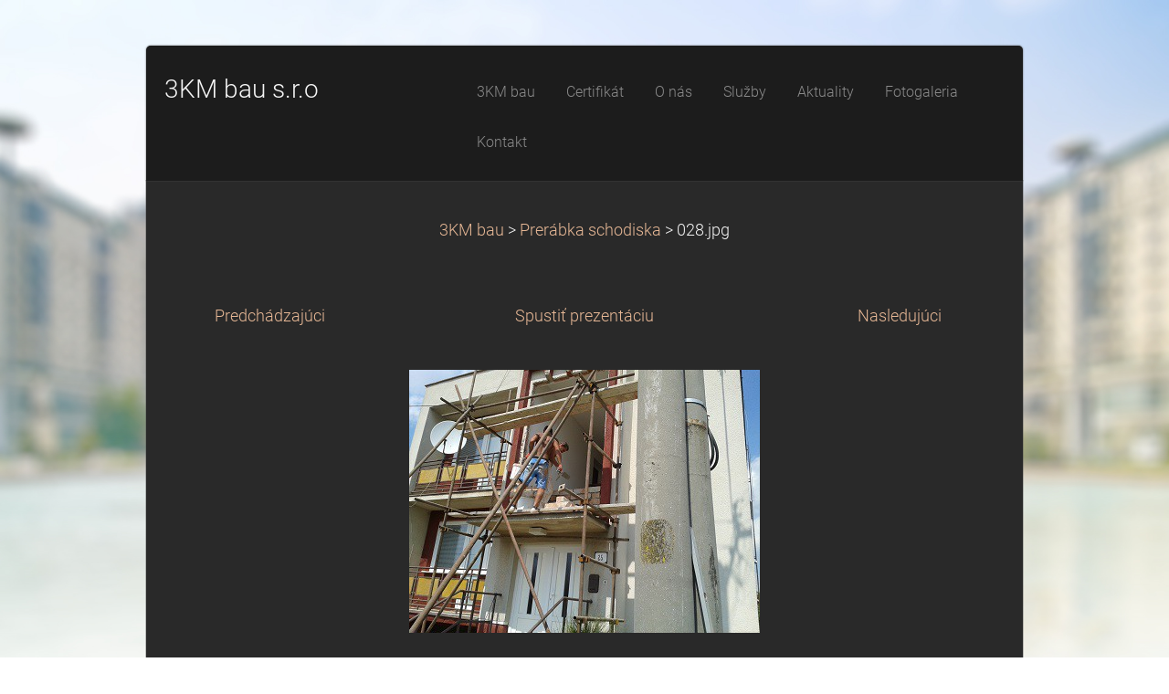

--- FILE ---
content_type: text/html; charset=UTF-8
request_url: https://www.3km-bau-s-r-o.com/album/prerabka-schodiska/a028-jpg2/
body_size: 4167
content:
<!DOCTYPE html>
<!--[if IE 8]><html class="lt-ie10 lt-ie9 no-js no-bg" lang="sk"> <![endif]-->
<!--[if IE 9]><html class="lt-ie10 no-js no-bg" lang="sk"> <![endif]-->
<!--[if gt IE 9]><!-->
<html lang="sk" class="no-js no-bg">
<!--<![endif]-->
<head>
    <base href="https://www.3km-bau-s-r-o.com/">
  <meta charset="utf-8">
  <meta name="description" content="">
  <meta name="keywords" content="">
  <meta name="generator" content="Webnode">
  <meta name="apple-mobile-web-app-capable" content="yes">
  <meta name="apple-mobile-web-app-status-bar-style" content="black">
  <meta name="format-detection" content="telephone=no">
    <link rel="icon" type="image/svg+xml" href="/favicon.svg" sizes="any">  <link rel="icon" type="image/svg+xml" href="/favicon16.svg" sizes="16x16">  <link rel="icon" href="/favicon.ico"><link rel="canonical" href="https://www.3km-bau-s-r-o.com/album/prerabka-schodiska/a028-jpg2/">
<script type="text/javascript">(function(i,s,o,g,r,a,m){i['GoogleAnalyticsObject']=r;i[r]=i[r]||function(){
			(i[r].q=i[r].q||[]).push(arguments)},i[r].l=1*new Date();a=s.createElement(o),
			m=s.getElementsByTagName(o)[0];a.async=1;a.src=g;m.parentNode.insertBefore(a,m)
			})(window,document,'script','//www.google-analytics.com/analytics.js','ga');ga('create', 'UA-797705-6', 'auto',{"name":"wnd_header"});ga('wnd_header.set', 'dimension1', 'W1');ga('wnd_header.set', 'anonymizeIp', true);ga('wnd_header.send', 'pageview');var pageTrackerAllTrackEvent=function(category,action,opt_label,opt_value){ga('send', 'event', category, action, opt_label, opt_value)};</script>
  <link rel="alternate" type="application/rss+xml" href="https://3km-bau-s-r-o.com/rss/all.xml" title="">
<!--[if lte IE 9]><style type="text/css">.cke_skin_webnode iframe {vertical-align: baseline !important;}</style><![endif]-->
    <meta http-equiv="X-UA-Compatible" content="IE=edge" />
    <title>028.jpg :: 3KM bau s.r.o</title>
    <meta name="viewport" content="width=device-width" />
    <link rel="stylesheet" href="https://d11bh4d8fhuq47.cloudfront.net/_system/skins/v15/50001395/css/style.css" />
    <link rel="stylesheet" href="https://d11bh4d8fhuq47.cloudfront.net/_system/skins/v15/50001395/css/dark_green.css" />
    <script type="text/javascript">
        /* <![CDATA[ */
        var wnTplSettings = {};
        wnTplSettings.photogallerySlideshowStop  = 'Pozastaviť prezentáciu';
        wnTplSettings.photogallerySlideshowStart = 'Spustiť prezentáciu';
        wnTplSettings.faqShowAnswer = 'Zobraziť celú odpoveď.';
        wnTplSettings.faqHideAnswer = 'Skryť odpoveď.';
        wnTplSettings.menuLabel = 'Menu';
        /* ]]> */
    </script>
    <script src="https://d11bh4d8fhuq47.cloudfront.net/_system/skins/v15/50001395/js/main.js"></script>

				<script type="text/javascript">
				/* <![CDATA[ */
					
					if (typeof(RS_CFG) == 'undefined') RS_CFG = new Array();
					RS_CFG['staticServers'] = new Array('https://d11bh4d8fhuq47.cloudfront.net/');
					RS_CFG['skinServers'] = new Array('https://d11bh4d8fhuq47.cloudfront.net/');
					RS_CFG['filesPath'] = 'https://www.3km-bau-s-r-o.com/_files/';
					RS_CFG['filesAWSS3Path'] = 'https://7df767a823.clvaw-cdnwnd.com/4ac3a8c35832ee97501c0a4faafc48ab/';
					RS_CFG['lbClose'] = 'Zavrieť';
					RS_CFG['skin'] = 'default';
					if (!RS_CFG['labels']) RS_CFG['labels'] = new Array();
					RS_CFG['systemName'] = 'Webnode';
						
					RS_CFG['responsiveLayout'] = 1;
					RS_CFG['mobileDevice'] = 0;
					RS_CFG['labels']['copyPasteSource'] = 'Viac tu:';
					
				/* ]]> */
				</script><script type="text/javascript" src="https://d11bh4d8fhuq47.cloudfront.net/_system/client/js/compressed/frontend.package.1-3-108.js?ph=7df767a823"></script><style type="text/css"></style></head>
<body>
<div id="wrapper" class="BOXED DARK GREEN">


    <!-- div id="header" -->
    <div id="header">

        <!-- div id="headerContent" -->
        <div id="headerContent" class="clearfix">

            <div id="logoZone">
                <div id="logo"><a href="home/" title="Prejsť na úvodnú stránku."><span id="rbcSystemIdentifierLogo">3KM bau s.r.o</span></a></div>                <div id="moto"><span id="rbcCompanySlogan" class="rbcNoStyleSpan"></span></div>
            </div>

        </div>
        <!-- div id="headerContent" -->

    </div>

    <!-- div id="main" -->
    <div id="main" role="main">


        <!-- div id="mainContent" -->
        <div id="mainContent" class="clearfix" >


            <!-- div class="column100" -->
            <div class="column100">
                <div id="pageNavigator" class="rbcContentBlock">            <div id="navigator" class="widget widgetNavigator clearfix">             <a class="navFirstPage" href="/home/">3KM bau</a>           <span> &gt; </span>             <a href="fotogaleria/">Prerábka schodiska</a>           <span> &gt; </span>             <span id="navCurrentPage">028.jpg</span>             </div>      </div>                  
		
    
    
      <div class="widget widgetPhotogalleryDetail clearfix">
      
          <div class="widgetTitle"> 
              <h1></h1>
          </div>   
                   
          <div class="widgetContent clearfix">
                
                <div class="wrapperContent clearfix">                         

                    <div class="wrapperNav">
            		        	<table>
                          
                           <tr>
                              <td class="before">
                                     	              
			<a class="prev" title="Predchádzajúci" href="/album/prerabka-schodiska/a027-jpg2/" onclick="RubicusFrontendIns.showPhotogalleryImage(this.href);">Predchádzajúci</a>
		
                              </td>
                              <td class="control">
            	                    <a id="slideshowControl" onclick="RubicusFrontendIns.startSlideshow(); return(false);" onmouseover="this.className='enableControl hover'" onmouseout="this.className='enableControl'" title="Spustiť automatické prechádzanie obrázkov">
            	                        Spustiť prezentáciu
            	                    </a>
            	               
                                  <script type="text/javascript"> 
                                      if ( RubicusFrontendIns.isPhotogalleryAjaxMode() ) { 
                                          document.getElementById('slideshowControl').className = "enableControl"; 
                                      } 
                                  </script>
                              </td>
                              <td class="after">
                           	         
      <a class="next" title="Nasledujúci" href="/album/prerabka-schodiska/a029-jpg2/" onclick="RubicusFrontendIns.showPhotogalleryImage(this.href);">Nasledujúci</a>
		
                              </td>
                          </tr>
                          
                          </table>                     
                    </div>
                    
        						<div class="wrapperImage"> 
          						  <a href="/images/200004789-acb57adaf7-public/028.jpg?s3=1" onclick="return !window.open(this.href);" title="Odkaz sa otvorí v novom okne prehliadača.">
                            <img src="https://7df767a823.clvaw-cdnwnd.com/4ac3a8c35832ee97501c0a4faafc48ab/system_preview_detail_200004789-acb57adaf7-public/028.jpg" width="384" height="288" alt="" onload="RubicusFrontendIns.startSlideshowInterval();">
                        </a>                                           
                    </div>                                      
                    
                </div>
                  
                                                                          

                <div class="wrapperBacklink">
                      <a class="iconBack" href="fotogaleria/">Späť</a> 
                </div>                                   

          </div>     
    	
      </div>  
          
		    			 
		
			<script type="text/javascript">
			RubicusFrontendIns.setNextPhotogalleryImage('/album/prerabka-schodiska/a029-jpg2/');
			RubicusFrontendIns.setPreviousPhotogalleryImage('/album/prerabka-schodiska/a027-jpg2/');
			</script>
			
            </div>
            <!-- div class="column100" -->

        </div>
        <!-- div id="mainContent" -->

    </div>
    <!-- div id="main" -->




    <!-- div id="footerCover" -->
    <div id="footerCover">

        <!-- div id="footerMain" -->
        <div id="footerMain">

            <!-- div id="footerMainContent" -->
            <div id="footerMainContent" class="footerColumns clearfix">

                <div class="column33 footerColumn1">
                                        

                </div>

                <div class="column33 footerColumn2">
                                                        </div>

                <div class="column33 footerColumn3">
                     
      <div class="widget widgetContact clearfix">              
		      
          <div class="widgetTitle"> 
              <h2>Kontakt</h2>
          </div>   
                   
          <div class="widgetContent clearfix">    
              <span class="contactCompany">3KM bau s.r.o</span>
              <span class="contactAddress"><br />
Dechtice 271<br />
91953</span>     
              <span class="contactPhone">     
      0905450799     
	</span>  
              <span class="contactEmail">          									
      <a href="&#109;&#97;&#105;&#108;&#116;&#111;:3&#107;&#109;&#98;&#97;&#117;&#64;&#103;&#109;&#97;&#105;&#108;&#46;&#99;&#111;&#109;"><span id="rbcContactEmail">3&#107;&#109;&#98;&#97;&#117;&#64;&#103;&#109;&#97;&#105;&#108;&#46;&#99;&#111;&#109;</span></a> 
	</span>             
          </div>                         	
		    		
      </div>             
					
                                                        </div>

            </div>
            <!-- div id="footerMainContent" -->

        </div>
        <!-- div id="footerMain" -->



        <!-- div id="footerText" -->
        <div id="footerText" class="clearfix">

            <!-- div id="footerTextContent" -->
            <div id="footerTextContent" class="clearfix">

                <!-- div id="lang" -->
                <div id="lang" class="clearfix">
                    <div id="languageSelect"></div>			
                </div>
                <!-- div id="lang" -->

                <!-- div id="copyright" -->
                <div id="copyright">
                    <span id="rbcFooterText" class="rbcNoStyleSpan">© 2014 Všetky práva vyhradené. </span>                </div>
                <!-- div id="copyright" -->

                <!-- div id="signature" -->
                <div id="signature">
                    <span class="rbcSignatureText">Vytvorené službou <a href="https://www.webnode.sk?utm_source=brand&amp;utm_medium=footer&amp;utm_campaign=premium" rel="nofollow" >Webnode</a></span>                </div>
                <!-- div id="signature" -->

            </div>
            <!-- div id="footerTextContent" -->

        </div>
        <!-- div id="footerText" -->

    </div>
    <!-- div id="footerCover" -->

    <!-- div id="headerNav" -->
    <div id="navMenu" class="desktopMenu clearfix">
        <div class="menuWrapper">
            

    
	<ul class="menu">
	<li class="first">      
        <a href="/home/"> <span>3KM bau</span> </a>
    </li>
	<li>      
        <a href="/certifikat/"> <span>Certifikát</span> </a>
    </li>
	<li>      
        <a href="/o-nas/"> <span>O nás </span> </a>
    </li>
	<li>      
        <a href="/sluzby/"> <span>Služby</span> </a>
    </li>
	<li>      
        <a href="/aktuality/"> <span>Aktuality</span> </a>
    </li>
	<li>      
        <a href="/fotogaleria/"> <span>Fotogaleria</span> </a>
    </li>
	<li class="last">      
        <a href="/kontakt/"> <span>Kontakt</span> </a>
    </li>
</ul>
    <div class="clearfix"><!-- / --></div>
				
        </div>
    </div>
    <!-- div id="headerNav" -->


</div>
<!-- div id="wrapper" -->
<div class="media"></div>


<div id="rbcFooterHtml"></div><script type="text/javascript">var keenTrackerCmsTrackEvent=function(id){if(typeof _jsTracker=="undefined" || !_jsTracker){return false;};try{var name=_keenEvents[id];var keenEvent={user:{u:_keenData.u,p:_keenData.p,lc:_keenData.lc,t:_keenData.t},action:{identifier:id,name:name,category:'cms',platform:'WND1',version:'2.1.157'},browser:{url:location.href,ua:navigator.userAgent,referer_url:document.referrer,resolution:screen.width+'x'+screen.height,ip:'3.145.214.203'}};_jsTracker.jsonpSubmit('PROD',keenEvent,function(err,res){});}catch(err){console.log(err)};};</script></body>
</html>